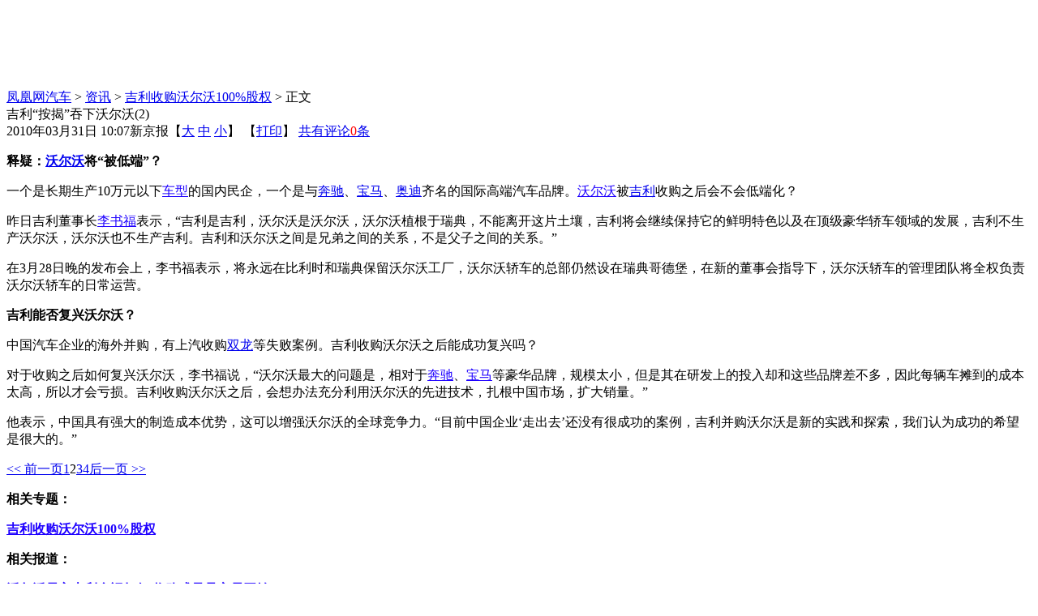

--- FILE ---
content_type: text/html; charset=utf-8
request_url: https://auto.ifeng.com/news/special/shougou/20100331/252796.shtml
body_size: 15495
content:
<!DOCTYPE html PUBLIC "-//W3C//DTD XHTML 1.0 Transitional//EN" "http://www.w3.org/TR/xhtml1/DTD/xhtml1-transitional.dtd">
<html xmlns="http://www.w3.org/1999/xhtml">
<head>
<meta http-equiv="Content-Type" content="text/html; charset=utf-8" />
<title>吉利“按揭”吞下沃尔沃(2)_汽车_凤凰网</title>
<meta name="keywords" content="吉利收购沃尔沃,吉利,沃尔沃,按揭,沃尔沃轿车,沃尔沃汽车" />
<meta name="description" content="吉利“按揭”吞下沃尔沃(2) 3月30日，吉利在北京召开新闻发布会，包括董事长李书福（右三）在内的吉利高层悉数到场，发布会首度公开收购沃尔沃资金来源。李书福表示，吉利对此次收购的知识产权谈判是十分满意的，“吉利是斤斤计较的，但是福特作为一个大公司非常地大度。" />

<meta name="robots" content="all" />
<link type="text/css" rel="stylesheet" href="http://img.ifeng.com/tres/pub_res/css/basic.css" media="screen" />
<link type="text/css" rel="stylesheet" href="http://img.ifeng.com/tres/pub_res/css/single_style_v6.css" />
<link type="text/css" rel="stylesheet" href="http://img.ifeng.com/tres/pub_res/doc/document_tips.css" media="screen" />
<link type="text/css" rel="stylesheet" href="http://auto.ifeng.com/css/qcStyle3.css" />
<script src="http://img.ifeng.com/tres/pub_res/BX/BX.1.0.1.U.js"></script>
<script src="http://img.ifeng.com/tres/pub_res/doc/document_tips.js"></script>
<script src="http://img.ifeng.com/tres/pub_res/JCore/TabControl.1.0.U.js"></script>
<script src="http://img.ifeng.com/tres/pub_res/BX/festival.2007.js"></script>
<script language="javascript">
var docBody=null;
function zoomDoc(size){
	if(!docBody){
		return;
	}	
	docBody.style.fontSize = size + 'px';
	var __childs = docBody.childNodes;
	for(var i=0;i<__childs.length;i++)
	{
		if(__childs[i].nodeType==1)
		{
			__childs[i].style.fontSize=size + 'px';
		}
	}
}

function init()
{
	docBody=document.getElementById('artical_real');
}
V.addListener(window,'load',init);
</script>

</head>
<body bgcolor="#ffffff" text="#000000">



<div id="final_head_ad">
  <table width="950" height="102" border="0" cellpadding="0" cellspacing="0">
    <tr>
      <td width="740" align="center">
	  
	</td>
      <td width="10">&nbsp;</td>
      <td width="200" align="left"><ul>

        </ul></td>
    </tr>
  </table>
</div>

<div style="clear:both"></div>
<div id="main">
  <div id="main_left">
    <div class="mainhead"></div>
    <div id="artical">
      <div id="theCurrent"><a href='http://auto.ifeng.com/' >凤凰网汽车</a> &gt;  <a href='http://auto.ifeng.com/news' target="_blank">资讯</a> &gt;   <a href='/topic/shougou/index.shtml'>吉利收购沃尔沃100%股权</a> &gt;  正文</div>
      <div id="artical_topic">吉利“按揭”吞下沃尔沃(2)</div>
      <div id="artical_sth"><span id="publish_time">2010年03月31日 10:07</span><span id="source_place">新京报</span>【<a href="javascript:zoomDoc(16);">大</a> <a href="javascript:zoomDoc(14);">中</a> <a href="javascript:zoomDoc(12);">小</a>】&nbsp;【<a href="#" onclick="javascript:print()">打印</a>】  <a href="javascript:void(0);" onclick="viewAllComment();" class="ared2">共有评论<span id="comment_count" style="color:#f00;">0</span>条</a></div>
      <DIV id=artical_real>
        <strong></strong></p>
<p><strong>释疑：<a href="http://car.auto.ifeng.com/brand/20001" target="_blank">沃尔沃</a>将“被低端”？</strong></p>
<p>一个是长期生产10万元以下<a href="http://car.auto.ifeng.com/" target="_blank"><font color="#1e00ff">车型</font></a>的国内民企，一个是与<a href="http://car.auto.ifeng.com/brand/20007" target="_blank">奔驰</a>、<a href="http://car.auto.ifeng.com/brand/20066" target="_blank">宝马</a>、<a href="http://car.auto.ifeng.com/brand/20004" target="_blank">奥迪</a>齐名的国际高端汽车品牌。<a href="/company/data/news/8.shtml" target="_blank"><font color="#1e00ff">沃尔沃</font></a>被<a href="http://car.auto.ifeng.com/brand/10029" target="_blank">吉利</a>收购之后会不会低端化？ </p>
<p>昨日吉利董事长<a href="http://auto.ifeng.com/column/detail/elite/lishufu.shtml" target="_blank"><font color="#1e00ff">李书福</font></a>表示，“吉利是吉利，沃尔沃是沃尔沃，沃尔沃植根于瑞典，不能离开这片土壤，吉利将会继续保持它的鲜明特色以及在顶级豪华轿车领域的发展，吉利不生产沃尔沃，沃尔沃也不生产吉利。吉利和沃尔沃之间是兄弟之间的关系，不是父子之间的关系。” </p>
<p>在3月28日晚的发布会上，李书福表示，将永远在比利时和瑞典保留沃尔沃工厂，沃尔沃轿车的总部仍然设在瑞典哥德堡，在新的董事会指导下，沃尔沃轿车的管理团队将全权负责沃尔沃轿车的日常运营。 </p>
<p><strong>吉利能否复兴沃尔沃？</strong></p>
<p>中国汽车企业的海外并购，有上汽收购<a href="http://car.auto.ifeng.com/brand/20167" target="_blank">双龙</a>等失败案例。吉利收购沃尔沃之后能成功复兴吗？ </p>
<p>对于收购之后如何复兴沃尔沃，李书福说，“沃尔沃最大的问题是，相对于<a href="/company/data/news/88.shtml" target="_blank"><font color="#1e00ff">奔驰</font></a>、<a href="/company/data/news/25.shtml" target="_blank"><font color="#1e00ff">宝马</font></a>等豪华品牌，规模太小，但是其在研发上的投入却和这些品牌差不多，因此每辆车摊到的成本太高，所以才会亏损。吉利收购沃尔沃之后，会想办法充分利用沃尔沃的先进技术，扎根中国市场，扩大销量。” </p>
<p>他表示，中国具有强大的制造成本优势，这可以增强沃尔沃的全球竞争力。“目前中国企业‘走出去’还没有很成功的案例，吉利并购沃尔沃是新的实践和探索，我们认为成功的希望是很大的。” </p>
<p>
<DIV class=pageContainer><DIV class=pager><a href='http://auto.ifeng.com/news/special/shougou/20100331/252795.shtml' class='nextprev' title='前一页'><< 前一页</a><a href='http://auto.ifeng.com/news/special/shougou/20100331/252795.shtml' title='转到第1页'>1</a><span class='current'>2</span><a href='http://auto.ifeng.com/news/special/shougou/20100331/252797.shtml' title='转到第3页'>3</a><a href='http://auto.ifeng.com/news/special/shougou/20100331/252798.shtml' title='转到第4页'>4</a><a href='http://auto.ifeng.com/news/special/shougou/20100331/252797.shtml' class='nextprev' title='后一页'>后一页 >></a></DIV></DIV><p><strong>相关专题：</strong></p><p><strong><a href="/topic/shougou/index.shtml" target="_blank"><font color="#1e00ff">吉利收购沃尔沃100%股权</font></a></strong></p><p><strong>相关报道：</strong></p>
<p><strong><a href=http://auto.ifeng.com/news/special/shougou/20100331/252654.shtml target=_blank><font color=#1e00ff>沃尔沃易主吉利命运如何 收购或只是交易开始</font></a></strong></p>
<p><strong><a href=http://auto.ifeng.com/roll/20100331/252609.shtml target=_blank><font color=#1e00ff>李书福强调吉利汽车100%拥有沃尔沃商标</font></a></strong></p>
<p><strong><a href=http://auto.ifeng.com/roll/20100331/252571.shtml target=_blank><font color=#1e00ff>吉利觊觎锰铜51%股权 欲控股英国锰铜</font></a></strong></p>
<p><strong><a href=http://auto.ifeng.com/news/special/shougou/20100331/252345.shtml target=_blank><font color=#1e00ff>已筹9亿美元运营资金 吉利避谈沃尔沃落地</font></a></strong></p>
<p><strong><a href=http://auto.ifeng.com/roll/20100331/252344.shtml target=_blank><font color=#1e00ff>李书福：“吉利与沃尔沃是兄弟不是父子”</font></a></strong></p>

		<div align=center><a href="http://car.auto.ifeng.com/app/autoweekly/" target="_blank"><font color="red"><b>欢迎订阅凤凰网汽车电子杂志《轩辕周刊》</b></font></a></div>
      </DIV>
    </div>
	 

    

	
<div id='Comment'>  
<div id='moodDiv'></div>
<script language='JavaScript'>
function viewAllComment(){
	var commentURL = 'http://comment.ifeng.com/view.php?chId=4584&docId=252796&docName=%E5%90%89%E5%88%A9%E2%80%9C%E6%8C%89%E6%8F%AD%E2%80%9D%E5%90%9E%E4%B8%8B%E6%B2%83%E5%B0%94%E6%B2%83&docUrl=http%3A%2F%2Fauto.ifeng.com%2Fnews%2Fspecial%2Fshougou%2F20100331%2F252795.shtml';
	window.open(commentURL);
	return false;
}
var username;
var moodflag='1'; // 控制该新闻是否显示表情列表 '0'-不显示 '1'-显示
var docid='252796'; // 文章ID
var docname='%E5%90%89%E5%88%A9%E2%80%9C%E6%8C%89%E6%8F%AD%E2%80%9D%E5%90%9E%E4%B8%8B%E6%B2%83%E5%B0%94%E6%B2%83'; // 文章标题
var chnnid='4584'; // 频道ID
var docurl='http%3A%2F%2Fauto.ifeng.com%2Fnews%2Fspecial%2Fshougou%2F20100331%2F252795.shtml'; // 文章URL地址
function CheckInfo(){
	var cookieEnabled=(navigator.cookieEnabled)?true:false;
	if(!cookieEnabled){
		alert('请开启浏览器COOKIE功能！');
		return false;
	}
	if(document.getElementById('uname').value==''||document.getElementById('uname').value==null){
		alert('请输入用户名');
		document.getElementById('uname').focus();
		return false;
	}
	if(document.getElementById('pass').value==''||document.getElementById('pass').value==null){
		alert('请输入密码');
		document.getElementById('pass').focus();
		return false;
	}
	document.getElementById('form1').submit();
	document.getElementById('form1').reset();
	return false;
}
function getCookie_comment(name){
	var arr = document.cookie.match(new RegExp('(^| )'+name+'=([^;]*)(;|$)'));
	if(arr!=null) return arr[2];
	return null;
}
function changeBox(){
	if(sid&&sid.length>32){
		document.getElementById('content').className='textLogin';
		if(document.getElementById('content').innerHTML=='文明上网，登录评论！'){
			document.getElementById('content').innerHTML='';
		}
	}else{
		document.getElementById('content').className='tipLogin';
		document.getElementById('content').innerHTML='请您先登录，再发表评论。';
		document.getElementById('uname').focus();
	}
}
var commentNum=0;
function ifengcmtcallback(num){
	commentNum=num;
	document.getElementById('comment_count').innerHTML=document.getElementById('webUser').innerHTML=commentNum;
}

</script>
<script type='text/javascript' src='http://img.ifeng.com/tres/appres/js/mood_new.js'></script>
  <div class='clear'></div>
  <table width='100%' height='0%' border='0' cellpadding='0' cellspacing='0' style='border:1px solid #999;' id='commentTable'>
    <tr>
      <td width='6%' height='37'>&nbsp;</td>
      <td colspan='2'>共有评论<span id='webUser'>0</span>条&nbsp;&nbsp;<a href='http://comment.ifeng.com/view.php?chId=4584&docId=252796&docName=%E5%90%89%E5%88%A9%E2%80%9C%E6%8C%89%E6%8F%AD%E2%80%9D%E5%90%9E%E4%B8%8B%E6%B2%83%E5%B0%94%E6%B2%83&docUrl=http%3A%2F%2Fauto.ifeng.com%2Fnews%2Fspecial%2Fshougou%2F20100331%2F252795.shtml' target='_blank' class='ablue'>点击查看</a></td>

    </tr>
    <tr>
      <td height='49%' align='left'>&nbsp;</td>
      <td colspan='2' align='left'><form action='http://ucenter.ifeng.com/user/alogin' method='post' id='form1' name='form1'>
          <input type='hidden' name='backurl' value='http://auto.ifeng.com/news/special/shougou/20100331/252796.shtml' />
          <div id='Login'> 用户名
            <input class='text' id='uname' name='uname' />
            密码
            <input class='text' id='pass' type='password' name='pass' />

            <input class='button' type='button' value='登录' name='Submit' onclick='javascript:CheckInfo();' />
            <a href='http://register.ifeng.com/register.html' target='_blank'>注册</a> </div>
        </form>
        <form name='commentForm' id='commentForm' action='http://comment.ifeng.com/post.php' method='post' target='_blank'>
          <span class='t4'>
          <textarea name='content' id='content' rows='7' class='textLogin' onclick='changeBox();'>文明上网，登录评论！</textarea>
          </span>

          <div id='nm'> <span class='t3'>
            <input name='submit' type='submit' class='bt1' value='提交评论' style='font-size:14px;' />
            </span><span class='info'>所有评论仅代表网友意见，凤凰网保持中立。</span> </div>
          <input type='hidden' name='docId' value='252796' />
          <input type='hidden' name='docName' value='吉利“按揭”吞下沃尔沃(2)' />
          <input type='hidden' name='docUrl' value='http://auto.ifeng.com/news/special/shougou/20100331/252796.shtml' />
          <input type='hidden' name='chId' value='4584' />

        </form></td>
    </tr>
    <tr>
      <td height='12%'>&nbsp;</td>
      <td>&nbsp;</td>
      <td width='18%'>&nbsp;</td>
    </tr>
  </table>
</div>

<script>
function cb_userdetail()
{
var msg = '<font color="#000000"><b>'+ sso_username +'</b> 凤凰网欢迎您</font>&nbsp;&nbsp;&nbsp;<a href="http://uc.ifeng.com/up/common!logout.sso?backurl='+escape(window.location.href)+'" id="btnlogout" class="ablue">退出</a>'; 
$('Login').innerHTML=msg;
}

function cb_login()
{
var msg2 = ' 用户名<input class="text" id="uname" name="uname" />'+
          '密码<input class="text" id="pass" type="password" name="pass" />'+
		  '<input class="button" type="button" value="登录" name="Submit" onclick="javascript:CheckInfo();" />'+
          '<a href="http://register.ifeng.com/register.html" target="_blank">注册</a>';
$('Login').innerHTML=msg2;
}  

var sid = getCookie_comment('sid');
var sso_username = '';
if( sid && sid.length > 32)
{	
	sso_username = decodeURIComponent(sid.substr(32));
	cb_userdetail();
}			
</script>
<script>
document.write('<script type="text/javascript" src="http://comment.ifeng.com/count_'+'http%3A%2F%2Fauto.ifeng.com%2Fnews%2Fspecial%2Fshougou%2F20100331%2F252795.shtml'+'"><'+'/script>');
</script>



    <div id="relation_news">
      <table width="100%" border="0" cellspacing="0" cellpadding="0" height="30">
        <tr>
          <td width="20"></td>
          <td><div align="right"> 作者：
              
              编辑：
              buyh</div></td>
          <td width="20"></td>
        </tr>
      </table>
    </div>
    <div class="blank"></div>

	
	<div class="ad_pic"></div>
	<div class="ad_text">
	
    </div>

    <div id="pic_recommend">
      <div class="head"></div>
    </div>
    <div id="bigNews">
      <div class="title">频道头条 <span>Big News</span></div>
      <h4></h4>
      <div class="pic"> 
	  <a href="http://auto.ifeng.com/fun/tidbit/pic/2011/0114/8877.shtml" target="_blank"><img src="http://res3.auto.ifeng.com/9/2011/0114/137_4925803228_20110114114522.jpg
" width="170" height="120" border="0" /></a>
<p><a href="http://auto.ifeng.com/fun/tidbit/pic/2011/0114/8877.shtml" target="blank">小贝网上拍卖豪车受热捧
</a></p>

<a href="http://auto.ifeng.com/fun/model/pic/2011/0113/8863.shtml" target="_blank">

<img src="http://res2.auto.ifeng.com/9/2011/0114/137_4925803229_20110114114522.jpg
" width="170" height="120" border="0" /></a>

<p><a href="http://auto.ifeng.com/fun/model/pic/2011/0113/8863.shtml" target="blank">90后人大裸模苏紫紫变身车模
</a></p>


      </div>
      <div class="text">
	  <ul>
      <li class="tt"><a href="/buycar/newcar/20111221/733756.shtml" target="_blank">天语SX4锐骑12月26日上市 动力将不变</a></li>
<li>[<a target="_blank" href="http://auto.ifeng.com/news/internationalindustry/index.shtml">国际业界</a>] <a href="/news/internationalindustry/20110114/514322.shtml" target="_blank">2011年福特将不会为全职员工增加绩效工资</a></li>
<li>[<a target="_blank" href="http://auto.ifeng.com/news/domesticindustry/index.shtml">国内业界</a>] <a href="/news/domesticindustry/20110114/514318.shtml" target="_blank">奇瑞2011年5款新车名录出炉 冲击80万销量目</a></li>
<li>[<a target="_blank" href="http://auto.ifeng.com/news/">产业要闻</a>] <a href="/news/domesticindustry/20110114/513499.shtml" target="_blank">上海大众2011生产布局 NMS与领域同时在产</a></li>
<li>[<a target="_blank" href="http://auto.ifeng.com/news/expreview/index.shtml">热点评论</a>] <a href="/special/mrht1217/20110114/514300.shtml" target="_blank">评论：交通拥堵是一种隐形税</a></li>
<li>[<a target="_blank" href="http://auto.ifeng.com/buycar/leadbuy/index.shtml">评测导购</a>] <a href="/buycar/leadbuy/20110114/514372.shtml" target="_blank">哪款性价比最高？ MG6三厢全系购车指导</a></li>
<li>[<a target="_blank" href="http://auto.ifeng.com/buycar/newcar/index.shtml">新车谍照</a>] <a href="/buycar/newcar/20110114/512545.shtml" target="_blank">奥迪A1实车国内再曝光 售价定位是问题</a></li>
<li>[<a target="_blank" href="http://auto.ifeng.com/usecar/maintain/index.shtml">用车保养</a>] <a href="/usecar/maintain/20110113/511905.shtml" target="_blank">用车到养车 教你如何驾驶让汽车省油</a></li>
<li>[<a target="_blank" href="http://auto.ifeng.com/fun/tidbit/">玩车趣闻</a>] <a href="/fun/tidbit/20110104/504504.shtml" target="_blank">北京“最酷警车”亮相天安门广场</a></li>


	  </ul>
      </div>
    </div>

	 <!--03.15 增加麦顿广告  by Zhaoning -->
	 
	 <!--03.15 增加麦顿广告 by Zhaoning end-->

    <div id="back"><a href="http://auto.ifeng.com" target="_blank"><img src="http://img.ifeng.com/tres/auto/b/end_back.jpg" border="0" /></a></div>
  </div>
  <div id="main_right" style="overflow:hidden;">
    <div class="mainhead"></div>
    <div class="right_picAd">
      
    </div>
    <div class="cultureService">
      <div class="b1"><img src="http://img.ifeng.com/tres/pub_res/image/singlepage_v3/end_1.gif" width="332" height="6" /></div>
      <div class="adlist1">
        <h3>商讯</h3>
        <ul>

        </ul>
      </div>
      <div class="b2"><img src="http://img.ifeng.com/tres/pub_res/image/singlepage_v3/end_2.gif" /></div>
    </div>
	<div class="space10"></div>

	<!--0922-专家解读 -->
	

    <div class="titleAuto">车型库</div>
	<script src="http://finance.ifeng.com/js/jquery-1.3.2.min.js" type="text/javascript"></script>
<script type="text/javascript">
jQuery.noConflict();
</script>

<table width="330" border="0" cellpadding="0" cellspacing="0" class="sousuo">
	  <tr>
		<td height="22" colspan="2" bgcolor="#e8e8e8"><b>·按价格</b></td>
	  </tr>
	  <tr>
		<td width="195">
		  <select id="price_select_id" name="price_select_id" class="tx02" >
   	   <option value="0">请选择价格</option>
	   <option value="1">10万以下</option>
	   <option value="2">10-15万</option>
	   <option value="3">15-20万</option>
	   <option value="4">20-30万</option>
	   <option value="5">30-40万</option>
	   <option value="6">40-60万</option>
	   <option value="7">60-80万</option>
	   <option value="8">80-120万</option>
	   <option value="9">120-300万</option>
	   <option value="10">300万以上</option>
		</select></td>
		<td width="133"><input type="submit" name="Submit" value="搜 索" class="bt02" onclick="go2priceall('price_select_id')"  /></td>
	  </tr>
	  <tr>
	    <td colspan="2" style="height:5px; border-bottom:1px #cdcdcd solid;"></td>
      </tr>
	  <tr>
		<td height="22" colspan="2" bgcolor="#e8e8e8"><b>·按品牌</b></td>
	  </tr>
	  <form name="select_search_form" action="http://car.auto.ifeng.com/lib/car/car_search.php" method="POST"  target="_blank">
	  <tr>
		<td><select class="tx02" onchange="onload_serial2();" id="brand2" name="brand_id" style="width:140px;">
							<option value="">选择品牌</option>
							<option value="20004">A 奥迪</option>
							<option value="20002">A 阿尔法·罗米欧</option>
							<option value="20003">A 阿斯顿·马丁</option>
							<option value="20006">B 保时捷</option>
							<option value="20138">B 别克</option>
							<option value="10004">B 北汽</option>
							<option value="20109">B 奔腾</option>
							<option value="20007">B 奔驰</option>
							<option value="20066">B 宝马</option>
							<option value="20010">B 宾利</option>
							<option value="20160">B 布加迪</option>
							<option value="20063">B 本田</option>
							<option value="20009">B 标致</option>
							<option value="10007">B 比亚迪</option>
							<option value="20161">C 昌河</option>
							<option value="10037">C 长丰</option>
							<option value="10012">C 长城</option>
							<option value="10011">C 长安</option>
							<option value="10018">D 东南</option>
							<option value="20111">D 东风</option>
							<option value="20180">D 东风风神</option>
							<option value="20012">D 大众</option>
							<option value="20179">D 大发</option>
							<option value="20148">D 帝豪</option>
							<option value="20013">D 道奇</option>
							<option value="20016">F 丰田</option>
							<option value="20014">F 法拉利</option>
							<option value="20017">F 福特</option>
							<option value="10005">F 福田</option>
							<option value="20015">F 菲亚特</option>
							<option value="10074">F 飞碟</option>
							<option value="20099">G GMC</option>
							<option value="20177">G 广汽</option>
							<option value="20165">H 华利</option>
							<option value="10026">H 华普</option>
							<option value="20054">H 华泰</option>
							<option value="10027">H 华翔富奇</option>
							<option value="10023">H 哈飞</option>
							<option value="20018">H 悍马</option>
							<option value="10094">H 海马</option>
							<option value="10025">H 红旗</option>
							<option value="20182">H 黄海</option>
							<option value="10030">J Jeep吉普</option>
							<option value="10029">J 吉利</option>
							<option value="10028">J 吉奥</option>
							<option value="20019">J 吉普</option>
							<option value="20035">J 捷豹</option>
							<option value="10031">J 江淮</option>
							<option value="10032">J 江铃</option>
							<option value="20172">J 金杯</option>
							<option value="10090">K 克莱斯勒</option>
							<option value="20021">K 凯迪拉克</option>
							<option value="20149">K 开瑞</option>
							<option value="20173">K 柯尼塞格</option>
							<option value="20023">L 兰博基尼</option>
							<option value="10076">L 力帆</option>
							<option value="20025">L 劳斯莱斯</option>
							<option value="20029">L 林肯</option>
							<option value="20028">L 莲花</option>
							<option value="20147">L 莲花汽车</option>
							<option value="20024">L 蓝旗亚</option>
							<option value="20031">L 路虎</option>
							<option value="20053">L 铃木</option>
							<option value="10039">L 陆风</option>
							<option value="20026">L 雷克萨斯</option>
							<option value="20027">L 雷诺</option>
							<option value="20142">M MG名爵</option>
							<option value="20036">M MINI迷你</option>
							<option value="20033">M 玛莎拉蒂</option>
							<option value="20034">M 迈巴赫</option>
							<option value="20074">M 马自达</option>
							<option value="10069">N 南汽汽车</option>
							<option value="10019">N 菲亚特</option>
							<option value="20037">O 欧宝</option>
							<option value="20062">O 讴歌</option>
							<option value="20170">P 帕加尼</option>
							<option value="20038">P 庞蒂克</option>
							<option value="20166">Q 全球鹰</option>
							<option value="10042">Q 奇瑞</option>
							<option value="10043">Q 起亚</option>
							<option value="20040">R 日产</option>
							<option value="20168">R 瑞麒</option>
							<option value="10089">R 荣威</option>
							<option value="20020">S smart精灵</option>
							<option value="20056">S 三菱</option>
							<option value="20174">S 上海英伦</option>
							<option value="20169">S 世爵</option>
							<option value="10053">S 双环</option>
							<option value="20167">S 双龙</option>
							<option value="20044">S 斯巴鲁</option>
							<option value="20045">S 斯柯达</option>
							<option value="20041">S 萨博</option>
							<option value="10060">T 一汽</option>
							<option value="20060">T 天汽美亚</option>
							<option value="10056">T 天马</option>
							<option value="20183">W 五菱</option>
							<option value="20171">W 威兹曼</option>
							<option value="20176">W 威麟</option>
							<option value="20001">W 沃尔沃</option>
							<option value="20046">X 现代</option>
							<option value="20175">X 西亚特</option>
							<option value="20047">X 雪佛兰</option>
							<option value="10065">X 雪铁龙</option>
							<option value="10095">Y 一汽</option>
							<option value="20050">Y 英菲尼迪</option>
							<option value="10073">Z 中兴</option>
							<option value="10070">Z 中华</option>
							<option value="10077">Z 众泰</option>
						</select></td>
		<td>&nbsp;</td>
	  </tr>
	  <tr>
		<td><select class="tx02" onchange="onload_car2();" id="serial2" name="serial_id" style="width:140px;">
				<option>请选择车系</option>
			</select></td>
		<td><input name="button" value="搜 索" type="submit" class="bt02" ></td>
	  </tr>
	  <tr>
	    <td colspan="2" height="5"></td>
      </tr>
	  </form>
</table>


<script type="text/javascript">
function go2priceall(price_obj){
	if(document.getElementById(price_obj).value>0){
		var url ='http://car.auto.ifeng.com/range'+document.getElementById(price_obj).value;
		window.open(url);
	}
	return ;
}
</script>
<script type="text/javascript" language="javascript">                
	//加载select中需要的车系信息
	var onload_serial2 = function() {
		b_id = jQuery("#brand2").val();
	
		//ajax请求信息
		jQuery.getJSON(
		"http://car.auto.ifeng.com/lib/car/auto_search/indexduibi_ajax_for_index.php?callback=?",
		{
			calltype: 'list2',
			id: b_id
		},
		function(data){
			str = '';
			if (data != null)
			{
				jQuery("#serial2").text('');
				str = '<option>选择车系</option>';
				for (key in data) {
					
					str += "<optgroup label='"+key+"'></optgroup>";
					for (k in data[key]) {
						str += "<option value='"+data[key][k]['s_id']+"'>"+data[key][k]['eng_character']+" "+data[key][k]['name']+"</option>";
					}
				}
				jQuery("#serial2").append(str);
			}
			else
			{
				jQuery('#pop_window_msg').text('没有该车系!');
			}
			
		  }
		); 
	};
</script>

	<div class="space10"></div>

<style>
#newsxuanze{float:left;line-height:22px;margin-top:8px;height:25px;}
#newsxuanze span{border:1px solid #ceceff;display:block;float:left;width:80px;height:14px !important;height:15px;padding-top:4px;padding-bottom:1px !important;text-align:center;cursor:pointer;background:#e9e9ff;}
#newsxuanze span.current{background:white;}
#k1,#k2{display:none;}

#newsxuanze1{float:left;line-height:22px;margin-top:8px;height:25px;}
#newsxuanze1 span{border:1px solid #ceceff;display:block;float:left;width:80px;height:14px !important;height:15px;padding-top:4px;padding-bottom:1px !important;text-align:center;cursor:pointer;background:#e9e9ff;}
#newsxuanze1 span.current{background:white;}
#n1,#n2{display:none;}
</style>

	<div class="autoPicList">
      <div class="title" style="float:left;width:90px;">精彩推荐</div>
	  <div id="newsxuanze"><span id="x1">今日热图</span><span id="x2">昨日热图</span><div class="clear"></div></div>

      <ul id="k1">
<li><a href="http://auto.ifeng.com/buycar/testdrive/20110114/512198.shtml" target="_blank"><img src="http://res2.auto.ifeng.com/9/2011/0114/139_4925801233_20110114111215.jpg" border="0" /></a><p><a href="http://auto.ifeng.com/buycar/testdrive/20110114/512198.shtml" target="_blank">海外体验雪佛兰沃蓝达</a></p></li>

<li><a href="http://auto.ifeng.com/buycar/testdrive/20110114/512418.shtml" target="_blank"><img src="http://res5.auto.ifeng.com/9/2011/0114/139_4925801232_20110114111215.jpg" border="0" /></a><p><a href="http://auto.ifeng.com/buycar/testdrive/20110114/512418.shtml" target="_blank">冰雪试驾讴歌MDX</a></p></li>

<li><a href="http://auto.ifeng.com/buycar/leadbuy/20110114/512375.shtml" target="_blank"><img src="http://res3.auto.ifeng.com/9/2011/0114/139_4925801236_20110114111215.jpg" border="0" /></a><p><a href="http://auto.ifeng.com/buycar/leadbuy/20110114/512375.shtml" target="_blank">4款十五万元最给力车型</a></p></li>

<li><a href="http://auto.ifeng.com/2011naias/" target="_blank"><img src="http://res2.auto.ifeng.com/9/2011/0111/139_4925659232_20110111193053.jpg" border="0" /></a><p><a href="http://auto.ifeng.com/2011naias/" target="_blank">2011北美车展新车报道</a></p></li>

<li><a href="http://auto.ifeng.com/buycar/newcar/20110114/514466.shtml" target="_blank"><img src="http://res4.auto.ifeng.com/9/2011/0114/139_4925801234_20110114111215.jpg" border="0" /></a><p><a href="http://auto.ifeng.com/buycar/newcar/20110114/514466.shtml" target="_blank">克莱斯勒200敞篷版亮相</a></p></li>

<li><a href="http://car.auto.ifeng.com/photo/carpic/7378/1178165" target="_blank"><img src="http://res4.auto.ifeng.com/9/2011/0114/139_4925801235_20110114111215.jpg" border="0" /></a><p><a href="http://car.auto.ifeng.com/photo/carpic/7378/1178165" target="_blank">实拍现代瑞纳1.4L GLS</a></p></li>
</ul>


	  <ul id="k2">
<li><a href="http://auto.ifeng.com/buycar/testdrive/20110113/511498.shtml" target="_blank"><img src="http://res1.auto.ifeng.com/9/2011/0113/139_4925736231_20110113110925.jpg" border="0" /></a><p><a href="http://auto.ifeng.com/buycar/testdrive/20110113/511498.shtml" target="_blank">试驾2011款奥迪A6L</a></p></li>

<li><a href="http://auto.ifeng.com/buycar/newcar/20110113/511854.shtml" target="_blank"><img src="http://res4.auto.ifeng.com/9/2011/0113/139_4925736232_20110113110925.jpg" border="0" /></a><p><a href="http://auto.ifeng.com/buycar/newcar/20110113/511854.shtml" target="_blank">新一代奔驰SLK官图发布</a></p></li>

<li><a href="http://auto.ifeng.com/buycar/special/suv/20110113/511706.shtml" target="_blank"><img src="http://res5.auto.ifeng.com/9/2011/0113/139_4925736233_20110113110925.jpg" border="0" /></a><p><a href="http://auto.ifeng.com/buycar/special/suv/20110113/511706.shtml" target="_blank">四款日韩系四驱SUV推荐</a></p></li>

<li><a href="http://auto.ifeng.com/2011naias/" target="_blank"><img src="http://res2.auto.ifeng.com/9/2011/0111/139_4925659232_20110111193053.jpg" border="0" /></a><p><a href="http://auto.ifeng.com/2011naias/" target="_blank">2011北美车展新车报道</a></p></li>

<li><a href="http://auto.ifeng.com/buycar/newcar/20110113/511673.shtml" target="_blank"><img src="http://res3.auto.ifeng.com/9/2011/0113/139_4925736230_20110113110925.jpg" border="0" /></a><p><a href="http://auto.ifeng.com/buycar/newcar/20110113/511673.shtml" target="_blank">玛莎拉蒂SUV有望提前亮相</a></p></li>

<li><a href="http://car.auto.ifeng.com/photo/carpic/1832/1174608" target="_blank"><img src="http://res4.auto.ifeng.com/9/2011/0113/139_4925736234_20110113110925.jpg" border="0" /></a><p><a href="http://car.auto.ifeng.com/photo/carpic/1832/1174608" target="_blank">Jeep全新指南者图解</a></p></li>
</ul>


	  <div class="clear"></div>
    </div>
	<div class="space10"></div>

	<!--0922-专家解读 -->
	

<script>
var picSwap=new TabControl();
picSwap.addRange($('newsxuanze').getElementsByTagName('span'),['k1','k2']);
picSwap.triggerType = "mouseover";
picSwap.enableSlide=true;
picSwap.slideInterval=5000;
picSwap.init();
</script>

	<div class="autoAlex">
		<ul class="title">
			<li id="e1">热门文章排行</li>
			<li id="e2">热门车款排行</li>
		</ul>
	<div>

	<div id="f1" class="topList05">
	<!-- 2010-08-12 05:30:34 -->
<ul>
<li class="tt1"><a href="http://auto.ifeng.com/news/domesticindustry/20100811/394800.shtml" target="_blank" title="新沃尔沃S60将引进中国 吉利成都工厂代工">新沃尔沃S60将引进中国 吉利成都工厂代工</a></li>
<li class="tt2"><a href="http://auto.ifeng.com/buycar/market/20100811/394755.shtml" target="_blank" title="东风日产天籁最高优惠3.1万元 有现车">东风日产天籁最高优惠3.1万元 有现车</a></li>
<li class="tt3"><a href="http://auto.ifeng.com/special/suv/20100811/395267.shtml" target="_blank" title="全新大切诺基预售42万起已接受预订 11月可提车">全新大切诺基预售42万起已接受预订 11月可…</a></li>
<li class="tt4"><a href="http://auto.ifeng.com/buycar/newcar/20100811/395062.shtml" target="_blank" title="国产新锐志最新谍照曝光 或将于9月份正式上市">国产新锐志最新谍照曝光 或将于9月份正式上市</a></li>
<li class="tt5"><a href="http://auto.ifeng.com/news/comprehensive/20100811/395376.shtml" target="_blank" title="狂虐指数大排行 车主常见十大虐车行为(2)">狂虐指数大排行 车主常见十大虐车行为(2)</a></li>
<li class="tt6"><a href="http://auto.ifeng.com/buycar/leadbuy/20100811/394702.shtml" target="_blank" title="7月中级车销量排行点评 雅阁重回冠军宝座">7月中级车销量排行点评 雅阁重回冠军宝座</a></li>
<li class="tt7"><a href="http://auto.ifeng.com/buycar/newcar/20100811/395257.shtml" target="_blank" title="2011款逍客有望年底上市 1.6MT天窗版售价上扬">2011款逍客有望年底上市 1.6MT天窗版…</a></li>
<li class="tt8"><a href="http://auto.ifeng.com/buycar/market/20100811/394736.shtml" target="_blank" title="广丰凯美瑞最高优惠1.8万元 北京地区有现车">广丰凯美瑞最高优惠1.8万元 北京地区有现车</a></li>
<li class="tt9"><a href="http://auto.ifeng.com/buycar/market/20100811/394760.shtml" target="_blank" title="新款捷达价格出现松动 最多优惠5000元现金">新款捷达价格出现松动 最多优惠5000元现金</a></li>
<li class="tt10"><a href="http://auto.ifeng.com/buycar/market/20100811/395429.shtml" target="_blank" title="锋范最高优惠1万元 现车充足颜色齐">锋范最高优惠1万元 现车充足颜色齐</a></li>
</ul>
    </div>
	<div id="f2" class="topList05">
	<ul><li class="tt1"><h3 style="display:inline-block;float:left;width:150px;height:23px;line-height:23px;"><a target="_blank" href="http://car.auto.ifeng.com/series/6888">君威</a></h3><h4 style="display:inline-block;float:left;width:100px;height:23px;line-height:23px;">17.99-25.59万</h4></li><li class="tt2"><h3 style="display:inline-block;float:left;width:150px;height:23px;line-height:23px;"><a target="_blank" href="http://car.auto.ifeng.com/series/1569">伊兰特</a></h3><h4 style="display:inline-block;float:left;width:100px;height:23px;line-height:23px;">8.98-14.18万</h4></li><li class="tt3"><h3 style="display:inline-block;float:left;width:150px;height:23px;line-height:23px;"><a target="_blank" href="http://car.auto.ifeng.com/series/1991">凯美瑞</a></h3><h4 style="display:inline-block;float:left;width:100px;height:23px;line-height:23px;">18.28-28.38万</h4></li><li class="tt4"><h3 style="display:inline-block;float:left;width:150px;height:23px;line-height:23px;"><a target="_blank" href="http://car.auto.ifeng.com/series/6812">雅阁</a></h3><h4 style="display:inline-block;float:left;width:100px;height:23px;line-height:23px;">18.18-33.98万</h4></li><li class="tt5"><h3 style="display:inline-block;float:left;width:150px;height:23px;line-height:23px;"><a target="_blank" href="http://car.auto.ifeng.com/series/2370">朗逸</a></h3><h4 style="display:inline-block;float:left;width:100px;height:23px;line-height:23px;">11.28-16.48万</h4></li><li class="tt6"><h3 style="display:inline-block;float:left;width:150px;height:23px;line-height:23px;"><a target="_blank" href="http://car.auto.ifeng.com/series/1661">思域</a></h3><h4 style="display:inline-block;float:left;width:100px;height:23px;line-height:23px;">12.98-18.88万</h4></li><li class="tt7"><h3 style="display:inline-block;float:left;width:150px;height:23px;line-height:23px;"><a target="_blank" href="http://car.auto.ifeng.com/series/6512">高尔夫</a></h3><h4 style="display:inline-block;float:left;width:100px;height:23px;line-height:23px;">11.88-41.00万</h4></li><li class="tt8"><h3 style="display:inline-block;float:left;width:150px;height:23px;line-height:23px;"><a target="_blank" href="http://car.auto.ifeng.com/series/2033">宝马7系</a></h3><h4 style="display:inline-block;float:left;width:100px;height:23px;line-height:23px;">88.80-288.80万</h4></li><li class="tt9"><h3 style="display:inline-block;float:left;width:150px;height:23px;line-height:23px;"><a target="_blank" href="http://car.auto.ifeng.com/series/1594">比亚迪F3</a></h3><h4 style="display:inline-block;float:left;width:100px;height:23px;line-height:23px;">5.58-9.98万</h4></li><li class="tt10"><h3 style="display:inline-block;float:left;width:150px;height:23px;line-height:23px;"><a target="_blank" href="http://car.auto.ifeng.com/series/2632">奥迪Q5(进口)</a></h3><h4 style="display:inline-block;float:left;width:100px;height:23px;line-height:23px;">57.70-67.80万</h4></li></ul>
	</div>

		</div>
	</div>

	<div class="space10"></div>

	<!--0922-专家解读 -->
	

	<div class="cultureService">
		<div class="b1"><img src="http://img.ifeng.com/tres/pub_res/image/singlepage_v3/end_1.gif" /></div>
		
		<div class="b2"><img src="http://img.ifeng.com/tres/pub_res/image/singlepage_v3/end_2.gif" /></div>
	</div>
	<div class="right_picAd">
	
<!--s_auto_content_ad_right_huazhonghua2 2016.04.11 15:54:36-->
<script type="text/javascript">try{aptracker.add(822);}catch(e){}</script>


<div id="AP579" style="display:none;">
<var style="display:none;" v="822,35329,8662,张思远,B1"></var><code>
<!--BOF
<script type="text/javascript">
var a = 'http://dol.deliver.ifeng.com/c?9a2f3d715MluuVuLEVCrlk7CiF1N5piUjVsuTNmWaw1nose1ZFJjav6L5rrsiTVySec3bmzjHopogACk52rra4xT2KXrS1cbwdla4D-bMkGcwwUBFvf0FTFPhUBupELhATBDbMxjoj5-sm2OaiFV0JZBOOa_c2E0FBpE83CeI3coO6vEo7g';
var ad = 'http://c1.ifengimg.com/mappa/2016/04/09/0f97d2c51cd5b337ca12aaf9397046cc.jpg';
var w = '300';var h = '250';var isActive = 0;
</script>
<script type="text/javascript" src="http://y2.ifengimg.com/8d182615793a9f4b/2015/0917/yingguang-20150917a.js"></script>
EOF-->
</code>

<var style="display:none;" v="822,0,0,NULL,fixture"></var><cite>
<!--BOF
<script type="text/javascript">
var a = 'http://dol.deliver.ifeng.com/c?ec0029475MluuVuLEVCrlk7CiF1N5piUjVsuTNmWaw1nose1ZFJRsfBxH_VoPGMBy8b6zwm2O6Ng6nfxA8KaZPtBP0kjhVcbwdla4D-b0A_dMGR19tGMeAXnepr_Wf2jwn5dG3CtAYUl9v9z20Lznr90nD3Z-g';
var ad = 'http://c1.ifengimg.com/mappa/2016/02/01/414f1abf4f9e6f38294ac5f415a3b65b.jpg';
var w = '300';var h = '250';var isActive = 0;
</script>
<script type="text/javascript" src="http://y2.ifengimg.com/8d182615793a9f4b/2015/0917/yingguang-20150917a.js"></script>
EOF-->
</cite>
</div>
<script language="javascript">
new AdRotator({maxTimes : 2, identifier : 'AP579'});
</script>
<!--/s_auto_content_ad_right_huazhonghua2-->

	</div>

	<div class="space10"></div>

	<!--0922-专家解读 -->
	

<style>
.autoPicList1{float:left;width:330px; padding:6px 0 0 9px;}
.autoPicList1 .title{ background:url(http://img.ifeng.com/tres/pub_res/image/singlepage_v3/end_title_bg.gif) no-repeat left; height:22px; font-size:12px; font-weight:bold; color:#fff; padding:6px 0 0 26px; margin-bottom:4px;}
.autoPicList1 ul{ width:330px; float:left;}
.autoPicList1 li{width:130px;border:1px solid #CCCCCC;margin:0 10px 17px 0;padding:9px 9px 6px; text-align:center; float:left;}
.autoPicList1 li p{padding:3px 0 0;}
.autoPicList1 li p,.autoPicList1 li p a{line-height:24px;}
</style>
	<div class="autoPicList1">
      <div class="title" style="float:left;width:90px;">酷车美女</div>
	  <div id="newsxuanze1"><span id="m1">今日热图</span><span id="m2">昨日热图</span><div class="clear"></div></div>

      <ul id="n1">
<li><a href="http://auto.ifeng.com/fun/model/pic/2011/0520/9989.shtml" target="_blank"><img src="http://res1.auto.ifeng.com/fun/model/pic/2011/0520/124_4179989294_20110520080207.jpg" border="0" /></a><p><a href="http://auto.ifeng.com/fun/model/pic/2011/0520/9989.shtml" target="_blank">双重性格的车模</a></p></li>
<li><a href="http://auto.ifeng.com/fun/model/pic/2011/0520/9988.shtml" target="_blank"><img src="http://res1.auto.ifeng.com/fun/model/pic/2011/0520/124_4179988294_20110520075809.jpg" border="0" /></a><p><a href="http://auto.ifeng.com/fun/model/pic/2011/0520/9988.shtml" target="_blank">甜美可爱车模</a></p></li>
<li><a href="http://auto.ifeng.com/fun/model/pic/2011/0509/9973.shtml" target="_blank"><img src="http://res3.auto.ifeng.com/fun/model/pic/2011/0509/129_4179973294_20110509072431.jpg" border="0" /></a><p><a href="http://auto.ifeng.com/fun/model/pic/2011/0509/9973.shtml" target="_blank">车展绝色车模</a></p></li>
<li><a href="http://auto.ifeng.com/fun/model/pic/2011/0509/9971.shtml" target="_blank"><img src="http://res3.auto.ifeng.com/fun/model/pic/2011/0509/129_4179971294_20110509072117.jpg" border="0" /></a><p><a href="http://auto.ifeng.com/fun/model/pic/2011/0509/9971.shtml" target="_blank">小萧亚轩献身法拉利</a></p></li>
<li><a href="http://auto.ifeng.com/fun/model/pic/2011/0509/9970.shtml" target="_blank"><img src="http://res1.auto.ifeng.com/fun/model/pic/2011/0509/129_4179970294_20110509071930.jpg" border="0" /></a><p><a href="http://auto.ifeng.com/fun/model/pic/2011/0509/9970.shtml" target="_blank">美女车模抢镜</a></p></li>
<li><a href="http://auto.ifeng.com/fun/model/pic/2011/0508/9966.shtml" target="_blank"><img src="http://res3.auto.ifeng.com/fun/model/pic/2011/0508/124_4179966294_20110508082126.jpg" border="0" /></a><p><a href="http://auto.ifeng.com/fun/model/pic/2011/0508/9966.shtml" target="_blank">粉色黑丝车模</a></p></li>

</ul>
<ul id="n2">
<li><a href="http://auto.ifeng.com/fun/model/pic/2011/0508/9965.shtml" target="_blank"><img src="http://res1.auto.ifeng.com/fun/model/pic/2011/0508/124_4179965294_20110508081842.jpg" border="0" /></a><p><a href="http://auto.ifeng.com/fun/model/pic/2011/0508/9965.shtml" target="_blank">车模与靓车零距离</a></p></li>
<li><a href="http://auto.ifeng.com/fun/model/pic/2011/0508/9964.shtml" target="_blank"><img src="http://res3.auto.ifeng.com/fun/model/pic/2011/0508/124_4179964294_20110508081652.jpg" border="0" /></a><p><a href="http://auto.ifeng.com/fun/model/pic/2011/0508/9964.shtml" target="_blank">美女邂逅法拉利</a></p></li>
<li><a href="http://auto.ifeng.com/fun/model/pic/2011/0508/9963.shtml" target="_blank"><img src="http://res3.auto.ifeng.com/fun/model/pic/2011/0508/124_4179963294_20110508081429.jpg" border="0" /></a><p><a href="http://auto.ifeng.com/fun/model/pic/2011/0508/9963.shtml" target="_blank">风情万种的车模</a></p></li>
<li><a href="http://auto.ifeng.com/fun/model/pic/2011/0506/9952.shtml" target="_blank"><img src="http://res3.auto.ifeng.com/fun/model/pic/2011/0506/124_4179952294_20110506074746.jpg" border="0" /></a><p><a href="http://auto.ifeng.com/fun/model/pic/2011/0506/9952.shtml" target="_blank">周韦彤梦幻巴黎</a></p></li>
<li><a href="http://auto.ifeng.com/fun/model/pic/2011/0506/9951.shtml" target="_blank"><img src="http://res5.auto.ifeng.com/fun/model/pic/2011/0506/124_4179951294_20110506074158.jpg" border="0" /></a><p><a href="http://auto.ifeng.com/fun/model/pic/2011/0506/9951.shtml" target="_blank">美女艳斗小宝驹</a></p></li>
<li><a href="http://auto.ifeng.com/fun/model/pic/2011/0506/9950.shtml" target="_blank"><img src="http://res2.auto.ifeng.com/fun/model/pic/2011/0506/124_4179950294_20110506073855.jpg" border="0" /></a><p><a href="http://auto.ifeng.com/fun/model/pic/2011/0506/9950.shtml" target="_blank">冷艳车模的绝色诱惑</a></p></li>

</ul>


	  <div class="clear"></div>
    </div>
	<div class="space10"></div>

<script>
var picSwap1=new TabControl();
picSwap1.addRange($('newsxuanze1').getElementsByTagName('span'),['n1','n2']);
picSwap1.triggerType = "mouseover";
picSwap1.enableSlide=true;
picSwap1.slideInterval=5000;
picSwap1.init();
</script>

	<div class="autoAlex">
		<ul class="title">
			<li id="e3">论坛文章排行</li>
			<li id="e4">博客文章排行</li>
		</ul>
		<div>
		<ul class="alexA" id="f3">
      <li><h5>1</h5><a target="_blank" href="http://bbs.auto.ifeng.com/viewthread.php?tid=965354">【原创】一花一世界、一叶一如来</a></li>
<li><h5>2</h5><a target="_blank" href="http://bbs.auto.ifeng.com/viewthread.php?tid=965337">穿越历史-重返幽云十六州第五站宣化之路书</a></li>
<li><h5>3</h5><a target="_blank" href="http://bbs.auto.ifeng.com/viewthread.php?tid=965208">太阳又照桑干河－－幽云十六州之武州游（图）</a></li>
<li><h5>4</h5><a target="_blank" href="http://bbs.auto.ifeng.com/viewthread.php?tid=965184">穿越历史-重返幽云十六州第五站宣化(武州)-</a></li>
<li><h5>5</h5><a target="_blank" href="http://bbs.auto.ifeng.com/viewthread.php?tid=965097">穿越历史-重返幽云十六州第五站宣化(武州) </a></li>
<li><h5>6</h5><a target="_blank" href="http://bbs.auto.ifeng.com/viewthread.php?tid=965091">穿越历史-重返幽云十六州第五站宣化(武州) </a></li>
<li><h5>7</h5><a target="_blank" href="http://bbs.auto.ifeng.com/viewthread.php?tid=964909">请你到天涯海角去</a></li>
<li><h5>8</h5><a target="_blank" href="http://bbs.auto.ifeng.com/viewthread.php?tid=964874">作业迟到了 白龙提车!!!~</a></li>

		</ul>
		<ul class="alexA" id="f4">
      			<li><h5>01</h5><a href="http://blog.ifeng.com/index.php?action=article&itemid=2516955" target="_blank">雅力士凭啥涅槃重生</a></li>
			<li><h5>02</h5><a href="http://blog.ifeng.com/index.php?action=article&itemid=2511950" target="_blank">SPARK乐驰的中国曙光</a></li>
			<li><h5>03</h5><a href="http://blog.ifeng.com/index.php?action=article&itemid=2516955" target="_blank">雅力士1.6L的E箭射向了谁</a></li>
			<li><h6>04</h6><a href="http://blog.ifeng.com/index.php?action=article&itemid=2516307" target="_blank">群狼围攻狮虎 日系三强激战</a></li>
			<li><h6>05</h6><a href="http://blog.ifeng.com/article/2508871.html" target="_blank">战略转型：左延安遇到新挑战</a></li>
			<li><h6>06</h6><a href="http://blog.ifeng.com/article/2505199.html" target="_blank">假如美国是个企业</a></li>
			<li><h6>07</h6><a href="http://blog.ifeng.com/article/2504557.html" target="_blank">遭遇强制续保怎么办</a></li>
			<li><h6>08</h6><a href="http://blog.ifeng.com/article/2509330.html" target="_blank">德国政府该不该救援舍弗勒</a></li>

		</ul>
		</div>
	</div>
	<div class="space10"></div>
<div class="cultureService">
	<div class="b1"><img src="http://img.ifeng.com/tres/pub_res/image/singlepage_v3/end_1.gif" /></div>
	
	<div class="b2"><img src="http://img.ifeng.com/tres/pub_res/image/singlepage_v3/end_2.gif" /></div>
</div>
	<div class="space10"></div>
	<div class="autoVideo">
	 <div class="title">车友文化</div>
	 <div class="pic">
<a href="http://auto.ifeng.com/fun/model/pic/2010/0323/4338.shtml" target="_blank"><img src="http://img.ifeng.com/tres/auto/http/auto.ifeng.com/fun/model/pic/2010/0323/34_4224290981_20100323203636.jpg" width="92" height="74" border="0" /></a>
	<h3><a href="http://auto.ifeng.com/fun/model/pic/2010/0323/4338.shtml" target="_blank">地下车库机车女</a></h3>
<a href="http://auto.ifeng.com/fun/tidbit/pic/2010/0323/4336.shtml" target="_blank"><img src="http://img.ifeng.com/tres/auto/http/auto.ifeng.com/fun/tidbit/pic/2010/0323/34_4224290881_20100323203558.jpg" width="92" height="74" border="0" /></a>
	<h3><a href="http://auto.ifeng.com/fun/tidbit/pic/2010/0323/4336.shtml" target="_blank">宋祖英车内换衣</a></h3>

</div>

<ul>
<li>·<a href="/fun/tidbit/20100611/342198.shtml" target=_blank>将国产车整成“宝马”</a></li>
<li>·<a href="/fun/tidbit/20100609/338531.shtml" target=_blank>超豪华光合作用概念车</a></li>
<li>·<a href="http://auto.ifeng.com/fun/model/pic/2010/0323/4339.shtml" target=_blank>不可抵挡的韩国魅力车模</a></li>
<li>·<a href="http://auto.ifeng.com/fun/tidbit/pic/2010/0323/4340.shtml" target=_blank>让人不得不叹服的汽车广告</a></li>
<li>·<a href="/fun/tidbit/20100323/242452.shtml" target=_blank>成都四岁小孩开悍马引发指责</a></li>
<li>·<a href="http://auto.ifeng.com/fun/model/pic/2010/0316/4239.shtml" target=_blank>火花四射 机车美女的巅峰对决</a></li>
<li>·<a href="http://auto.ifeng.com/fun/tidbit/pic/2010/0316/4235.shtml" target=_blank>看看美国贝弗利山庄的豪车</a></li>
<li>·<a href="http://auto.ifeng.com/fun/model/pic/2010/0316/4234.shtml" target=_blank>有望取代兽兽的潜力派车模</a></li>

</ul>

	</div>
	
  </div>
  <div class="boxFoot"></div>
</div>

<script type="text/javascript">
var tabControl=new TabControl();
tabControl.triggerType='mouseover';
tabControl.defaultPage=0;

tabControl.add(new TabPage('e1','f1'));		
tabControl.add(new TabPage('e2','f2'));
tabControl.init();

var tabControl02=new TabControl();
tabControl02.triggerType='mouseover';
tabControl02.defaultPage=0;

tabControl02.add(new TabPage('e3','f3'));		
tabControl02.add(new TabPage('e4','f4'));
tabControl02.init();

</script>



<!-- START WRating v1.0 -->
<script type="text/javascript" src="http://t2.wrating.com/a1.js">
</script>
<script type="text/javascript">
var vjAcc="860010-2061300100";
var wrUrl="http://t2.wrating.com/";
vjTrack("");
</script>
<noscript><img src="http://t2.wrating.com/a.gif?a=&c=860010-2061300100" width="1" height="1"/></noscript>
<!-- END WRating v1.0 -->

<!--ad-->

<!--s_ad_auto_content_media 2019.03.04 09:12:28-->
<script type="text/javascript">try{aptracker.add(6377);}catch(e){}</script>



<var style="display:none;" v="6377,0,0,NULL,fixture"></var>
<div id="Ap1526" style="display:none;">

	<code>
		<!--BOF
<script type="text/javascript">
(function(){
    function impForWindow(imp){
        if(typeof imp != 'undefined' && imp){
            var impTag = document.createElement("img");
            impTag.style.width = '1px';
            impTag.style.height = '1px';
            impTag.src = imp;
            document.body.insertBefore(impTag,document.body.childNodes[0]);
        }
        document.write('<scr'+'ipt language="javascript" type="text/javascript" src="https://m0.ifengimg.com/d0169b18072caddd/2015/0115/20150115-hotNewsV5.js">'+'</'+'script>');
    }
    if(typeof isGameSlide != 'undefined' && isGameSlide == true){
        //game
        impForWindow("https://dolphin.deliver.ifeng.com/c?z=ifeng&la=0&si=2&ci=2&cg=1&c=1&or=5429&l=25678&bg=25678&b=30108&u=https://y0.ifengimg.com/34c4a1d78882290c/2012/0528/1x1.gif");
    }else if (typeof iNiceBrowser != 'undefined' && iNiceBrowser.IPAD == true){
        //pad
        impForWindow("https://dolphin.deliver.ifeng.com/c?z=ifeng&la=0&si=2&ci=2&cg=1&c=1&or=5429&l=25679&bg=25679&b=30109&u=https://y0.ifengimg.com/34c4a1d78882290c/2012/0528/1x1.gif");
    }else if(location.search.indexOf("f=hao123") !== -1){
        //hao123
        impForWindow("https://dolphin.deliver.ifeng.com/c?z=ifeng&la=0&si=2&ci=2&cg=1&c=1&or=5429&l=25681&bg=25681&b=30112&u=https://y0.ifengimg.com/34c4a1d78882290c/2012/0528/1x1.gif");
    }else if(location.href.indexOf("_zbs_2345_bd") !== -1){
        //bd
        impForWindow("https://dolphin.deliver.ifeng.com/c?z=ifeng&la=0&si=2&ci=2&cg=1&c=1&or=5429&l=25682&bg=25682&b=30113&u=https://y0.ifengimg.com/34c4a1d78882290c/2012/0528/1x1.gif");
    }else if (location.href.indexOf("_zbs_sogou_bd") !== -1){
                //sougou
                impForWindow("https://dolphin.deliver.ifeng.com/c?z=ifeng&la=0&si=2&ci=2&cg=1&c=1&or=5429&l=35776&bg=35776&b=51758&u=https://y0.ifengimg.com/34c4a1d78882290c/2012/0528/1x1.gif");
            }else if (location.href.indexOf("_zbs_sogou_mini") !== -1){
                //sougou
                impForWindow("https://dolphin.deliver.ifeng.com/c?z=ifeng&la=0&si=2&ci=2&cg=1&c=1&or=5429&l=35776&bg=35776&b=51758&u=https://y0.ifengimg.com/34c4a1d78882290c/2012/0528/1x1.gif");
            }else if(location.href.indexOf("#_zbs_360_vr") !== -1){
        //360
         impForWindow("https://dolphin.deliver.ifeng.com/c?z=ifeng&la=0&si=2&ci=2&cg=1&c=1&or=5429&l=25683&bg=25683&b=30114&u=https://y0.ifengimg.com/34c4a1d78882290c/2012/0528/1x1.gif");

    }else{
         document.write('<scr'+'ipt language="javascript" type="text/javascript" src="https://c0.ifengimg.com/iis/iis_v3_0.js">'+'</'+'script>');

                  try{
                    var iis3_config = {
                      "aids" : [
                          {"ap" : "", "w" : "", "h" : "","res" : "1","adunitid" : "191","channel" : "auto","f" : "html","fid" : "","custom" : ""}                   
                      ],
                      "mode" : "1"                    
                    };
                      iis3.show_a(iis3_config);
                  }catch (e){}

    }
})();
</script>

<script src="http://secure.insightexpressai.com/adServer/adServerESI.aspx?bannerID=1220386&rnd=[INSERT_CACHEBUSTER_HERE]"></script>
EOF-->
	</code>
	
	<cite>
		<!--BOF
	
		EOF-->
	</cite>
</div>

<script>
	var ifengWindow = function(obj){
		var _ = this;
		//轮播控制
		var identifier = obj.identifier;
		var wrapper = document.getElementById(identifier);
		var maxTimes = obj.maxTimes;
		var adContent = '';
		var elements = wrapper.getElementsByTagName('code');
		var fixtures = wrapper.getElementsByTagName('cite');
		//轮播控制cookie
		var cookieFlag = 'Inner_IfengRotator_'+ identifier;
		var current = _.getcookie(cookieFlag);
		var timeOut = 3600;//过期时间
		var element,tempStr;
		if(typeof current === 'undefined' || current == ''){
			current =  parseInt(Math.random() * 100000) % maxTimes;
		}
		//频次控制cookie
		var ifengWindowCookieName = 'ifengWindowCookieName_Inner' + _.getSecondDomain();
		if(_.getcookie(ifengWindowCookieName) < 2){
			_.setcookie(cookieFlag, ((parseInt(current) + 1) % maxTimes), timeOut);
			if(typeof elements[0] != 'undefined'){
			element = elements[0];
			adContent = element.innerHTML;
		}
		if(adContent == ''){
			if(typeof fixtures[0] != 'undefined'){
				element = fixtures[0];
				adContent = element.innerHTML;
			}
		}
		adContent = adContent.replace('<!--BOF', '');
		adContent = adContent.replace('EOF-->', '');
		}
		//频次控制
		var date=new Date();
		if(_.getcookie(ifengWindowCookieName)<2){
			showIfengWindow();
		}else{
		}
		function showIfengWindow(){
			document.write(adContent);
			var ifengWindowCookieValue;
			
			if(typeof _.getcookie(ifengWindowCookieName) === 'undefined' || _.getcookie(ifengWindowCookieName) == ''){
				ifengWindowCookieValue = "1";
			}else{
				ifengWindowCookieValue = parseInt(_.getcookie(ifengWindowCookieName))+1;
			}
			_.setcookie(ifengWindowCookieName, ifengWindowCookieValue, obj.showIntervalTime);
		}
	};
	ifengWindow.prototype = {
		//得到一个cookie的值
		getcookie : function(name) {
			var splitCookie = document.cookie.split("; ");
			for(var i = 0; i < splitCookie.length; i++) {
				var cookieNameValue = splitCookie[i].split("=");
				if(cookieNameValue[0] == name) {
					return unescape(cookieNameValue[1]);
				}
			}
			return '';
		},
		//种一个cookie
		setcookie : function(name, value, time) {
			var date = new Date();
			var expiresTime = new Date(date.getTime() + time * 1000);
			document.cookie = name + "=" + escape(value) + ";path=/;expires=" + expiresTime.toGMTString() + ";";
		},
		//获得二级域名（频道域名）
		getSecondDomain : function() {
				var arr_domain=document.domain.split(".");
				return arr_domain[0];
		}
	}
	new ifengWindow({
		showIntervalTime : 3600,  //视窗showIntervalTime秒内展示一次
		maxTimes : 1, //广告流量
		identifier : 'Ap1526'
	});
</script>

<!--/s_ad_auto_content_media-->


<!-- 吉利“按揭”吞下沃尔沃(2) -->

</body>
</html>
